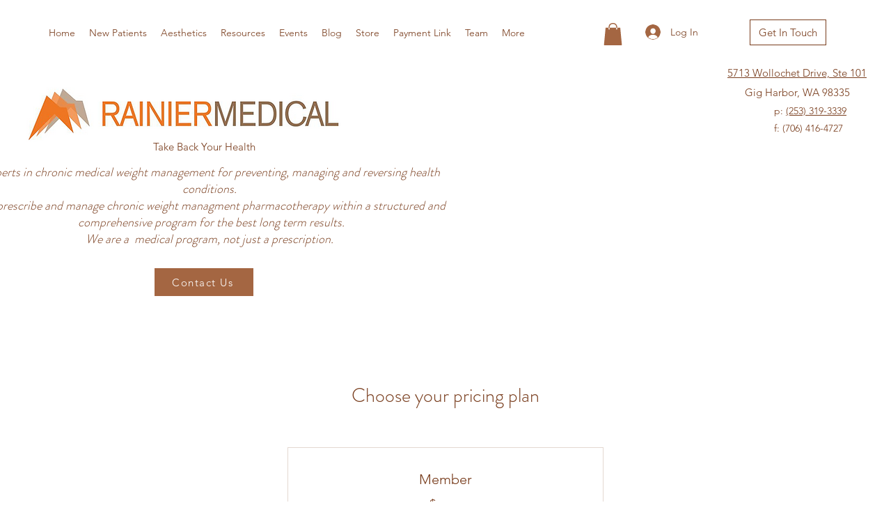

--- FILE ---
content_type: application/javascript
request_url: https://static.parastorage.com/services/pricing-plans-tpa/1.4846.0/client-viewer/6498.chunk.min.js
body_size: 4194
content:
"use strict";(("undefined"!=typeof self?self:this).webpackJsonp__wix_pricing_plans_tpa=("undefined"!=typeof self?self:this).webpackJsonp__wix_pricing_plans_tpa||[]).push([[6498],{16498:(e,t,n)=>{n.d(t,{v:()=>y});var o=n(61642);
/*!
* focus-trap 7.6.2
* @license MIT, https://github.com/focus-trap/focus-trap/blob/master/LICENSE
*/function r(e,t){(null==t||t>e.length)&&(t=e.length);for(var n=0,o=Array(t);n<t;n++)o[n]=e[n];return o}function a(e,t,n){return(t=function(e){var t=function(e,t){if("object"!=typeof e||!e)return e;var n=e[Symbol.toPrimitive];if(void 0!==n){var o=n.call(e,t||"default");if("object"!=typeof o)return o;throw new TypeError("@@toPrimitive must return a primitive value.")}return("string"===t?String:Number)(e)}(e,"string");return"symbol"==typeof t?t:t+""}(t))in e?Object.defineProperty(e,t,{value:n,enumerable:!0,configurable:!0,writable:!0}):e[t]=n,e}function i(e,t){var n=Object.keys(e);if(Object.getOwnPropertySymbols){var o=Object.getOwnPropertySymbols(e);t&&(o=o.filter(function(t){return Object.getOwnPropertyDescriptor(e,t).enumerable})),n.push.apply(n,o)}return n}function u(e){for(var t=1;t<arguments.length;t++){var n=null!=arguments[t]?arguments[t]:{};t%2?i(Object(n),!0).forEach(function(t){a(e,t,n[t])}):Object.getOwnPropertyDescriptors?Object.defineProperties(e,Object.getOwnPropertyDescriptors(n)):i(Object(n)).forEach(function(t){Object.defineProperty(e,t,Object.getOwnPropertyDescriptor(n,t))})}return e}function c(e){return function(e){if(Array.isArray(e))return r(e)}(e)||function(e){if("undefined"!=typeof Symbol&&null!=e[Symbol.iterator]||null!=e["@@iterator"])return Array.from(e)}(e)||function(e,t){if(e){if("string"==typeof e)return r(e,t);var n={}.toString.call(e).slice(8,-1);return"Object"===n&&e.constructor&&(n=e.constructor.name),"Map"===n||"Set"===n?Array.from(e):"Arguments"===n||/^(?:Ui|I)nt(?:8|16|32)(?:Clamped)?Array$/.test(n)?r(e,t):void 0}}(e)||function(){throw new TypeError("Invalid attempt to spread non-iterable instance.\nIn order to be iterable, non-array objects must have a [Symbol.iterator]() method.")}()}var l=function(e,t){if(e.length>0){var n=e[e.length-1];n!==t&&n.pause()}var o=e.indexOf(t);-1===o||e.splice(o,1),e.push(t)},s=function(e,t){var n=e.indexOf(t);-1!==n&&e.splice(n,1),e.length>0&&e[e.length-1].unpause()},d=function(e){return"Tab"===(null==e?void 0:e.key)||9===(null==e?void 0:e.keyCode)},f=function(e){return d(e)&&!e.shiftKey},v=function(e){return d(e)&&e.shiftKey},p=function(e){return setTimeout(e,0)},b=function(e){for(var t=arguments.length,n=new Array(t>1?t-1:0),o=1;o<t;o++)n[o-1]=arguments[o];return"function"==typeof e?e.apply(void 0,n):e},h=function(e){return e.target.shadowRoot&&"function"==typeof e.composedPath?e.composedPath()[0]:e.target},m=[],y=function(e,t){var n,r=(null==t?void 0:t.document)||document,a=(null==t?void 0:t.trapStack)||m,i=u({returnFocusOnDeactivate:!0,escapeDeactivates:!0,delayInitialFocus:!0,isKeyForward:f,isKeyBackward:v},t),y={containers:[],containerGroups:[],tabbableGroups:[],nodeFocusedBeforeActivation:null,mostRecentlyFocusedNode:null,active:!1,paused:!1,delayInitialFocusTimer:void 0,recentNavEvent:void 0},w=function(e,t,n){return e&&void 0!==e[t]?e[t]:i[n||t]},g=function(e,t){var n="function"==typeof(null==t?void 0:t.composedPath)?t.composedPath():void 0;return y.containerGroups.findIndex(function(t){var o=t.container,r=t.tabbableNodes;return o.contains(e)||(null==n?void 0:n.includes(o))||r.find(function(t){return t===e})})},N=function(e){var t=arguments.length>1&&void 0!==arguments[1]?arguments[1]:{},n=t.hasFallback,o=void 0!==n&&n,a=t.params,u=void 0===a?[]:a,l=i[e];if("function"==typeof l&&(l=l.apply(void 0,c(u))),!0===l&&(l=void 0),!l){if(void 0===l||!1===l)return l;throw new Error("`".concat(e,"` was specified but was not a node, or did not return a node"))}var s=l;if("string"==typeof l){try{s=r.querySelector(l)}catch(t){throw new Error("`".concat(e,'` appears to be an invalid selector; error="').concat(t.message,'"'))}if(!s&&!o)throw new Error("`".concat(e,"` as selector refers to no known node"))}return s},E=function(){var e=N("initialFocus",{hasFallback:!0});if(!1===e)return!1;if(void 0===e||e&&!(0,o.EB)(e,i.tabbableOptions))if(g(r.activeElement)>=0)e=r.activeElement;else{var t=y.tabbableGroups[0];e=t&&t.firstTabbableNode||N("fallbackFocus")}else null===e&&(e=N("fallbackFocus"));if(!e)throw new Error("Your focus-trap needs to have at least one focusable element");return e},S=function(){if(y.containerGroups=y.containers.map(function(e){var t=(0,o.ht)(e,i.tabbableOptions),n=(0,o.KW)(e,i.tabbableOptions),r=t.length>0?t[0]:void 0,a=t.length>0?t[t.length-1]:void 0,u=n.find(function(e){return(0,o.Wq)(e)}),c=n.slice().reverse().find(function(e){return(0,o.Wq)(e)}),l=!!t.find(function(e){return(0,o.pN)(e)>0});return{container:e,tabbableNodes:t,focusableNodes:n,posTabIndexesFound:l,firstTabbableNode:r,lastTabbableNode:a,firstDomTabbableNode:u,lastDomTabbableNode:c,nextTabbableNode:function(e){var r=!(arguments.length>1&&void 0!==arguments[1])||arguments[1],a=t.indexOf(e);return a<0?r?n.slice(n.indexOf(e)+1).find(function(e){return(0,o.Wq)(e)}):n.slice(0,n.indexOf(e)).reverse().find(function(e){return(0,o.Wq)(e)}):t[a+(r?1:-1)]}}}),y.tabbableGroups=y.containerGroups.filter(function(e){return e.tabbableNodes.length>0}),y.tabbableGroups.length<=0&&!N("fallbackFocus"))throw new Error("Your focus-trap must have at least one container with at least one tabbable node in it at all times");if(y.containerGroups.find(function(e){return e.posTabIndexesFound})&&y.containerGroups.length>1)throw new Error("At least one node with a positive tabindex was found in one of your focus-trap's multiple containers. Positive tabindexes are only supported in single-container focus-traps.")},O=function(e){var t=e.activeElement;if(t)return t.shadowRoot&&null!==t.shadowRoot.activeElement?O(t.shadowRoot):t},F=function(e){!1!==e&&e!==O(document)&&(e&&e.focus?(e.focus({preventScroll:!!i.preventScroll}),y.mostRecentlyFocusedNode=e,function(e){return e.tagName&&"input"===e.tagName.toLowerCase()&&"function"==typeof e.select}(e)&&e.select()):F(E()))},k=function(e){var t=N("setReturnFocus",{params:[e]});return t||!1!==t&&e},T=function(e){var t=e.target,n=e.event,r=e.isBackward,a=void 0!==r&&r;t=t||h(n),S();var u=null;if(y.tabbableGroups.length>0){var c=g(t,n),l=c>=0?y.containerGroups[c]:void 0;if(c<0)u=a?y.tabbableGroups[y.tabbableGroups.length-1].lastTabbableNode:y.tabbableGroups[0].firstTabbableNode;else if(a){var s=y.tabbableGroups.findIndex(function(e){var n=e.firstTabbableNode;return t===n});if(s<0&&(l.container===t||(0,o.EB)(t,i.tabbableOptions)&&!(0,o.Wq)(t,i.tabbableOptions)&&!l.nextTabbableNode(t,!1))&&(s=c),s>=0){var f=0===s?y.tabbableGroups.length-1:s-1,v=y.tabbableGroups[f];u=(0,o.pN)(t)>=0?v.lastTabbableNode:v.lastDomTabbableNode}else d(n)||(u=l.nextTabbableNode(t,!1))}else{var p=y.tabbableGroups.findIndex(function(e){var n=e.lastTabbableNode;return t===n});if(p<0&&(l.container===t||(0,o.EB)(t,i.tabbableOptions)&&!(0,o.Wq)(t,i.tabbableOptions)&&!l.nextTabbableNode(t))&&(p=c),p>=0){var b=p===y.tabbableGroups.length-1?0:p+1,m=y.tabbableGroups[b];u=(0,o.pN)(t)>=0?m.firstTabbableNode:m.firstDomTabbableNode}else d(n)||(u=l.nextTabbableNode(t))}}else u=N("fallbackFocus");return u},R=function(e){var t=h(e);g(t,e)>=0||(b(i.clickOutsideDeactivates,e)?n.deactivate({returnFocus:i.returnFocusOnDeactivate}):b(i.allowOutsideClick,e)||e.preventDefault())},D=function(e){var t=h(e),n=g(t,e)>=0;if(n||t instanceof Document)n&&(y.mostRecentlyFocusedNode=t);else{var r;e.stopImmediatePropagation();var a=!0;if(y.mostRecentlyFocusedNode)if((0,o.pN)(y.mostRecentlyFocusedNode)>0){var u=g(y.mostRecentlyFocusedNode),c=y.containerGroups[u].tabbableNodes;if(c.length>0){var l=c.findIndex(function(e){return e===y.mostRecentlyFocusedNode});l>=0&&(i.isKeyForward(y.recentNavEvent)?l+1<c.length&&(r=c[l+1],a=!1):l-1>=0&&(r=c[l-1],a=!1))}}else y.containerGroups.some(function(e){return e.tabbableNodes.some(function(e){return(0,o.pN)(e)>0})})||(a=!1);else a=!1;a&&(r=T({target:y.mostRecentlyFocusedNode,isBackward:i.isKeyBackward(y.recentNavEvent)})),F(r||(y.mostRecentlyFocusedNode||E()))}y.recentNavEvent=void 0},I=function(e){(i.isKeyForward(e)||i.isKeyBackward(e))&&function(e){var t=arguments.length>1&&void 0!==arguments[1]&&arguments[1];y.recentNavEvent=e;var n=T({event:e,isBackward:t});n&&(d(e)&&e.preventDefault(),F(n))}(e,i.isKeyBackward(e))},P=function(e){var t;"Escape"!==(null==(t=e)?void 0:t.key)&&"Esc"!==(null==t?void 0:t.key)&&27!==(null==t?void 0:t.keyCode)||!1===b(i.escapeDeactivates,e)||(e.preventDefault(),n.deactivate())},x=function(e){var t=h(e);g(t,e)>=0||b(i.clickOutsideDeactivates,e)||b(i.allowOutsideClick,e)||(e.preventDefault(),e.stopImmediatePropagation())},A=function(){if(y.active)return l(a,n),y.delayInitialFocusTimer=i.delayInitialFocus?p(function(){F(E())}):F(E()),r.addEventListener("focusin",D,!0),r.addEventListener("mousedown",R,{capture:!0,passive:!1}),r.addEventListener("touchstart",R,{capture:!0,passive:!1}),r.addEventListener("click",x,{capture:!0,passive:!1}),r.addEventListener("keydown",I,{capture:!0,passive:!1}),r.addEventListener("keydown",P),n},C=function(){if(y.active)return r.removeEventListener("focusin",D,!0),r.removeEventListener("mousedown",R,!0),r.removeEventListener("touchstart",R,!0),r.removeEventListener("click",x,!0),r.removeEventListener("keydown",I,!0),r.removeEventListener("keydown",P),n},G="undefined"!=typeof window&&"MutationObserver"in window?new MutationObserver(function(e){e.some(function(e){return Array.from(e.removedNodes).some(function(e){return e===y.mostRecentlyFocusedNode})})&&F(E())}):void 0,L=function(){G&&(G.disconnect(),y.active&&!y.paused&&y.containers.map(function(e){G.observe(e,{subtree:!0,childList:!0})}))};return(n={get active(){return y.active},get paused(){return y.paused},activate:function(e){if(y.active)return this;var t=w(e,"onActivate"),n=w(e,"onPostActivate"),o=w(e,"checkCanFocusTrap");o||S(),y.active=!0,y.paused=!1,y.nodeFocusedBeforeActivation=r.activeElement,null==t||t();var a=function(){o&&S(),A(),L(),null==n||n()};return o?(o(y.containers.concat()).then(a,a),this):(a(),this)},deactivate:function(e){if(!y.active)return this;var t=u({onDeactivate:i.onDeactivate,onPostDeactivate:i.onPostDeactivate,checkCanReturnFocus:i.checkCanReturnFocus},e);clearTimeout(y.delayInitialFocusTimer),y.delayInitialFocusTimer=void 0,C(),y.active=!1,y.paused=!1,L(),s(a,n);var o=w(t,"onDeactivate"),r=w(t,"onPostDeactivate"),c=w(t,"checkCanReturnFocus"),l=w(t,"returnFocus","returnFocusOnDeactivate");null==o||o();var d=function(){p(function(){l&&F(k(y.nodeFocusedBeforeActivation)),null==r||r()})};return l&&c?(c(k(y.nodeFocusedBeforeActivation)).then(d,d),this):(d(),this)},pause:function(e){if(y.paused||!y.active)return this;var t=w(e,"onPause"),n=w(e,"onPostPause");return y.paused=!0,null==t||t(),C(),L(),null==n||n(),this},unpause:function(e){if(!y.paused||!y.active)return this;var t=w(e,"onUnpause"),n=w(e,"onPostUnpause");return y.paused=!1,null==t||t(),S(),A(),L(),null==n||n(),this},updateContainerElements:function(e){var t=[].concat(e).filter(Boolean);return y.containers=t.map(function(e){return"string"==typeof e?r.querySelector(e):e}),y.active&&S(),L(),this}}).updateContainerElements(e),n}},61642:(e,t,n)=>{n.d(t,{EB:()=>k,KW:()=>S,Wq:()=>O,ht:()=>E,pN:()=>f});
/*!
* tabbable 6.2.0
* @license MIT, https://github.com/focus-trap/tabbable/blob/master/LICENSE
*/
var o=["input:not([inert])","select:not([inert])","textarea:not([inert])","a[href]:not([inert])","button:not([inert])","[tabindex]:not(slot):not([inert])","audio[controls]:not([inert])","video[controls]:not([inert])",'[contenteditable]:not([contenteditable="false"]):not([inert])',"details>summary:first-of-type:not([inert])","details:not([inert])"],r=o.join(","),a="undefined"==typeof Element,i=a?function(){}:Element.prototype.matches||Element.prototype.msMatchesSelector||Element.prototype.webkitMatchesSelector,u=!a&&Element.prototype.getRootNode?function(e){var t;return null==e||null===(t=e.getRootNode)||void 0===t?void 0:t.call(e)}:function(e){return null==e?void 0:e.ownerDocument},c=function e(t,n){var o;void 0===n&&(n=!0);var r=null==t||null===(o=t.getAttribute)||void 0===o?void 0:o.call(t,"inert");return""===r||"true"===r||n&&t&&e(t.parentNode)},l=function(e,t,n){if(c(e))return[];var o=Array.prototype.slice.apply(e.querySelectorAll(r));return t&&i.call(e,r)&&o.unshift(e),o=o.filter(n)},s=function e(t,n,o){for(var a=[],u=Array.from(t);u.length;){var l=u.shift();if(!c(l,!1))if("SLOT"===l.tagName){var s=l.assignedElements(),d=e(s.length?s:l.children,!0,o);o.flatten?a.push.apply(a,d):a.push({scopeParent:l,candidates:d})}else{i.call(l,r)&&o.filter(l)&&(n||!t.includes(l))&&a.push(l);var f=l.shadowRoot||"function"==typeof o.getShadowRoot&&o.getShadowRoot(l),v=!c(f,!1)&&(!o.shadowRootFilter||o.shadowRootFilter(l));if(f&&v){var p=e(!0===f?l.children:f.children,!0,o);o.flatten?a.push.apply(a,p):a.push({scopeParent:l,candidates:p})}else u.unshift.apply(u,l.children)}}return a},d=function(e){return!isNaN(parseInt(e.getAttribute("tabindex"),10))},f=function(e){if(!e)throw new Error("No node provided");return e.tabIndex<0&&(/^(AUDIO|VIDEO|DETAILS)$/.test(e.tagName)||function(e){var t,n=null==e||null===(t=e.getAttribute)||void 0===t?void 0:t.call(e,"contenteditable");return""===n||"true"===n}(e))&&!d(e)?0:e.tabIndex},v=function(e,t){return e.tabIndex===t.tabIndex?e.documentOrder-t.documentOrder:e.tabIndex-t.tabIndex},p=function(e){return"INPUT"===e.tagName},b=function(e){return function(e){return p(e)&&"radio"===e.type}(e)&&!function(e){if(!e.name)return!0;var t,n=e.form||u(e),o=function(e){return n.querySelectorAll('input[type="radio"][name="'+e+'"]')};if("undefined"!=typeof window&&void 0!==window.CSS&&"function"==typeof window.CSS.escape)t=o(window.CSS.escape(e.name));else try{t=o(e.name)}catch(e){return console.error("Looks like you have a radio button with a name attribute containing invalid CSS selector characters and need the CSS.escape polyfill: %s",e.message),!1}var r=function(e,t){for(var n=0;n<e.length;n++)if(e[n].checked&&e[n].form===t)return e[n]}(t,e.form);return!r||r===e}(e)},h=function(e){var t=e.getBoundingClientRect(),n=t.width,o=t.height;return 0===n&&0===o},m=function(e,t){var n=t.displayCheck,o=t.getShadowRoot;if("hidden"===getComputedStyle(e).visibility)return!0;var r=i.call(e,"details>summary:first-of-type")?e.parentElement:e;if(i.call(r,"details:not([open]) *"))return!0;if(n&&"full"!==n&&"legacy-full"!==n){if("non-zero-area"===n)return h(e)}else{if("function"==typeof o){for(var a=e;e;){var c=e.parentElement,l=u(e);if(c&&!c.shadowRoot&&!0===o(c))return h(e);e=e.assignedSlot?e.assignedSlot:c||l===e.ownerDocument?c:l.host}e=a}if(function(e){var t,n,o,r,a=e&&u(e),i=null===(t=a)||void 0===t?void 0:t.host,c=!1;if(a&&a!==e)for(c=!!(null!==(n=i)&&void 0!==n&&null!==(o=n.ownerDocument)&&void 0!==o&&o.contains(i)||null!=e&&null!==(r=e.ownerDocument)&&void 0!==r&&r.contains(e));!c&&i;){var l,s,d;c=!(null===(s=i=null===(l=a=u(i))||void 0===l?void 0:l.host)||void 0===s||null===(d=s.ownerDocument)||void 0===d||!d.contains(i))}return c}(e))return!e.getClientRects().length;if("legacy-full"!==n)return!0}return!1},y=function(e,t){return!(t.disabled||c(t)||function(e){return p(e)&&"hidden"===e.type}(t)||m(t,e)||function(e){return"DETAILS"===e.tagName&&Array.prototype.slice.apply(e.children).some(function(e){return"SUMMARY"===e.tagName})}(t)||function(e){if(/^(INPUT|BUTTON|SELECT|TEXTAREA)$/.test(e.tagName))for(var t=e.parentElement;t;){if("FIELDSET"===t.tagName&&t.disabled){for(var n=0;n<t.children.length;n++){var o=t.children.item(n);if("LEGEND"===o.tagName)return!!i.call(t,"fieldset[disabled] *")||!o.contains(e)}return!0}t=t.parentElement}return!1}(t))},w=function(e,t){return!(b(t)||f(t)<0||!y(e,t))},g=function(e){var t=parseInt(e.getAttribute("tabindex"),10);return!!(isNaN(t)||t>=0)},N=function e(t){var n=[],o=[];return t.forEach(function(t,r){var a=!!t.scopeParent,i=a?t.scopeParent:t,u=function(e,t){var n=f(e);return n<0&&t&&!d(e)?0:n}(i,a),c=a?e(t.candidates):i;0===u?a?n.push.apply(n,c):n.push(i):o.push({documentOrder:r,tabIndex:u,item:t,isScope:a,content:c})}),o.sort(v).reduce(function(e,t){return t.isScope?e.push.apply(e,t.content):e.push(t.content),e},[]).concat(n)},E=function(e,t){var n;return n=(t=t||{}).getShadowRoot?s([e],t.includeContainer,{filter:w.bind(null,t),flatten:!1,getShadowRoot:t.getShadowRoot,shadowRootFilter:g}):l(e,t.includeContainer,w.bind(null,t)),N(n)},S=function(e,t){return(t=t||{}).getShadowRoot?s([e],t.includeContainer,{filter:y.bind(null,t),flatten:!0,getShadowRoot:t.getShadowRoot}):l(e,t.includeContainer,y.bind(null,t))},O=function(e,t){if(t=t||{},!e)throw new Error("No node provided");return!1!==i.call(e,r)&&w(t,e)},F=o.concat("iframe").join(","),k=function(e,t){if(t=t||{},!e)throw new Error("No node provided");return!1!==i.call(e,F)&&y(t,e)}}}]);
//# sourceMappingURL=6498.chunk.min.js.map

--- FILE ---
content_type: application/javascript
request_url: https://static.parastorage.com/services/pricing-plans-tpa/1.4846.0/client-viewer/3560.chunk.min.js
body_size: 8261
content:
(("undefined"!=typeof self?self:this).webpackJsonp__wix_pricing_plans_tpa=("undefined"!=typeof self?self:this).webpackJsonp__wix_pricing_plans_tpa||[]).push([[3560],{45970:(e,t,o)=>{"use strict";o.r(t),o.d(t,{classes:()=>i,cssStates:()=>l,keyframes:()=>r,layers:()=>s,namespace:()=>n,st:()=>d,stVars:()=>a,style:()=>u,vars:()=>c});var n="oj722kJ",i={root:"sAZG2JM",hasIcon:"s__4a9K46",affixIcon:"sxjXxAq","prefix-icon":"scNruMS","suffix-icon":"sK91ucJ"},r={},s={},a={},c={"wix-color-38":"--wix-color-38","wix-color-41":"--wix-color-41","wix-color-44":"--wix-color-44","wix-color-39":"--wix-color-39","wix-color-42":"--wix-color-42","wix-color-45":"--wix-color-45","wix-color-40":"--wix-color-40","wix-color-43":"--wix-color-43","wix-color-46":"--wix-color-46","wix-color-47":"--wix-color-47","wix-color-50":"--wix-color-50","wix-color-53":"--wix-color-53","wix-color-48":"--wix-color-48","wix-color-51":"--wix-color-51","wix-color-54":"--wix-color-54","wix-color-49":"--wix-color-49","wix-color-52":"--wix-color-52","wix-color-55":"--wix-color-55","wix-color-5":"--wix-color-5","wix-color-1":"--wix-color-1","wix-color-29":"--wix-color-29","wix-ui-tpa-button-main-text-color":"--wix-ui-tpa-button-main-text-color","wix-ui-tpa-button-main-background-color":"--wix-ui-tpa-button-main-background-color","wix-ui-tpa-button-hover-background-color":"--wix-ui-tpa-button-hover-background-color","wix-ui-tpa-button-main-text-font":"--wix-ui-tpa-button-main-text-font","wix-ui-tpa-button-hover-text-font":"--wix-ui-tpa-button-hover-text-font","wix-ui-tpa-button-main-border-color":"--wix-ui-tpa-button-main-border-color","wix-ui-tpa-button-hover-border-color":"--wix-ui-tpa-button-hover-border-color","wix-ui-tpa-button-main-border-width":"--wix-ui-tpa-button-main-border-width","wix-ui-tpa-button-main-border-radius":"--wix-ui-tpa-button-main-border-radius","wix-ui-tpa-button-hover-text-color":"--wix-ui-tpa-button-hover-text-color","wix-ui-tpa-button-disabled-background-color":"--wix-ui-tpa-button-disabled-background-color","wix-ui-tpa-button-padding-inline-start":"--wix-ui-tpa-button-padding-inline-start","wix-ui-tpa-button-padding-inline-end":"--wix-ui-tpa-button-padding-inline-end","wix-ui-tpa-button-padding-block-start":"--wix-ui-tpa-button-padding-block-start","wix-ui-tpa-button-padding-block-end":"--wix-ui-tpa-button-padding-block-end","wix-ui-tpa-button-disabled-text-color":"--wix-ui-tpa-button-disabled-text-color","wix-ui-tpa-button-disabled-border-color":"--wix-ui-tpa-button-disabled-border-color","wix-ui-tpa-button-min-width":"--wix-ui-tpa-button-min-width","wix-ui-tpa-button-column-gap":"--wix-ui-tpa-button-column-gap","wix-ui-tpa-button-hover-text-font-text-decoration":"--wix-ui-tpa-button-hover-text-font-text-decoration","wix-ui-tpa-button-main-border-block-start-width":"--wix-ui-tpa-button-main-border-block-start-width","wix-ui-tpa-button-main-border-inline-end-width":"--wix-ui-tpa-button-main-border-inline-end-width","wix-ui-tpa-button-main-border-block-end-width":"--wix-ui-tpa-button-main-border-block-end-width","wix-ui-tpa-button-main-border-inline-start-width":"--wix-ui-tpa-button-main-border-inline-start-width"},l=o.stc.bind(null,n),u=o.sts.bind(null,n),d=u},25048:(e,t,o)=>{"use strict";o.r(t),o.d(t,{classes:()=>i,cssStates:()=>l,keyframes:()=>r,layers:()=>s,namespace:()=>n,st:()=>d,stVars:()=>a,style:()=>u,vars:()=>c});var n="oGQdxyH",i={root:"smQFeKr",focusRing:"s__7zsTwT",contentWrapper:"syXzQBi",closeButtonWrapper:"syA3PYi",dialogContent:"sfzblTG",outerContentWrapper:"saaDCT1","skin-fixed":"skCnDoR",closeIconButton:"s__1xJZK8","skin-wired":"s__88Poxa"},r={},s={},a={},c={"wix-color-1":"--wix-color-1","wix-color-5":"--wix-color-5","wix-ui-tpa-dialog-close-button-color":"--wix-ui-tpa-dialog-close-button-color","wix-ui-tpa-dialog-background-color":"--wix-ui-tpa-dialog-background-color",white:"--Dialog66241370-white",black:"--Dialog66241370-black"},l=o.stc.bind(null,n),u=o.sts.bind(null,n),d=u},41288:(e,t,o)=>{"use strict";o.r(t),o.d(t,{classes:()=>i,cssStates:()=>l,keyframes:()=>r,layers:()=>s,namespace:()=>n,st:()=>d,stVars:()=>a,style:()=>u,vars:()=>c});var n="oH1JhqF",i={root:"s_PLKDn",icon:"sIA8ZcJ","skin-line":"sfqQbte","skin-full":"susYVfg"},r={},s={},a={},c={"wix-color-1":"--wix-color-1","wix-color-5":"--wix-color-5","wix-color-29":"--wix-color-29","wst-paragraph-2-color-rgb":"--wst-paragraph-2-color-rgb","wst-primary-background-color-rgb":"--wst-primary-background-color-rgb","wst-system-disabled-color-rgb":"--wst-system-disabled-color-rgb","wix-ui-tpa-icon-button-icon-color":"--wix-ui-tpa-icon-button-icon-color","wix-ui-tpa-icon-button-background-color":"--wix-ui-tpa-icon-button-background-color"},l=o.stc.bind(null,n),u=o.sts.bind(null,n),d=u},57969:(e,t,o)=>{"use strict";o.r(t),o.d(t,{classes:()=>i,cssStates:()=>l,keyframes:()=>r,layers:()=>s,namespace:()=>n,st:()=>d,stVars:()=>a,style:()=>u,vars:()=>c});var n="ozF9QdW",i={root:"srzvsbE",circle:"sgNzX2Z"},r={rotate:"Spinner2198576504__rotate",dash:"Spinner2198576504__dash"},s={},a={},c={"wix-color-5":"--wix-color-5","wst-paragraph-2-color-rgb":"--wst-paragraph-2-color-rgb","wix-ui-tpa-spinner-path-color":"--wix-ui-tpa-spinner-path-color","wix-ui-tpa-spinner-diameter":"--wix-ui-tpa-spinner-diameter","wix-ui-tpa-spinner-stroke-width":"--wix-ui-tpa-spinner-stroke-width",diameter:"--Spinner2198576504-diameter"},l=o.stc.bind(null,n),u=o.sts.bind(null,n),d=u},4435:(e,t,o)=>{"use strict";o.r(t),o.d(t,{classes:()=>i,cssStates:()=>l,keyframes:()=>r,layers:()=>s,namespace:()=>n,st:()=>d,stVars:()=>a,style:()=>u,vars:()=>c});var n="oVfWAUN",i={root:"sW0vPAU",srOnly:"susj5ba","sr-only":"sPY3ENd"},r={},s={},a={},c={"wix-color-5":"--wix-color-5","wix-color-4":"--wix-color-4","wut-text-color":"--wut-text-color","wut-placeholder-color":"--wut-placeholder-color","wix-ui-tpa-text-main-text-color":"--wix-ui-tpa-text-main-text-color","wix-ui-tpa-text-main-text-font":"--wix-ui-tpa-text-main-text-font","primary-color":"--Text2878818862-primary-color","secondary-color":"--Text2878818862-secondary-color"},l=o.stc.bind(null,n),u=o.sts.bind(null,n),d=u},85947:(e,t,o)=>{"use strict";o.r(t),o.d(t,{classes:()=>i,cssStates:()=>l,keyframes:()=>r,layers:()=>s,namespace:()=>n,st:()=>d,stVars:()=>a,style:()=>u,vars:()=>c});var n="oSS2C5w",i={root:"sgg4o30","focus-box":"saDanI6","focus-box-error":"sXUOB3o"},r={},s={},a={},c={},l=o.stc.bind(null,n),u=o.sts.bind(null,n),d=u},69297:(e,t,o)=>{"use strict";o.r(t),o.d(t,{classes:()=>i,cssStates:()=>l,keyframes:()=>r,layers:()=>s,namespace:()=>n,st:()=>d,stVars:()=>a,style:()=>u,vars:()=>c});var n="oSbHo6n",i={root:"sVF_zAX",content:"sBP9jcD",prefix:"sTibazn",suffix:"sHVD0HE"},r={},s={},a={},c={},l=o.stc.bind(null,n),u=o.sts.bind(null,n),d=u},30293:(e,t,o)=>{"use strict";o.d(t,{r:()=>s});var n=o(27762),i=o.n(n),r=o(4438);function s(){return i().useContext(r.J)}},63567:(e,t,o)=>{"use strict";o.d(t,{Z:()=>r});var n=o(27762);const i=({size:e,...t})=>n.createElement("svg",{viewBox:"0 0 24 24",fill:"currentColor",width:e||"24",height:e||"24",...t},n.createElement("path",{fillRule:"evenodd",d:"M19.2928932,3.99989322 L20,4.707 L12.7068932,11.9998932 L20,19.2928932 L19.2928932,20 L11.9998932,12.7068932 L4.707,20 L3.99989322,19.2928932 L11.2928932,11.9998932 L3.99989322,4.707 L4.707,3.99989322 L11.9998932,11.2928932 L19.2928932,3.99989322 Z"}));i.displayName="Close";var r=i},89846:(e,t,o)=>{"use strict";o.d(t,{$:()=>r});var n=o(27762),i=o(31375),r=function(e){var t=(0,n.useContext)(i.z);if(!t)throw new Error("`useCurrencyFormatter` was called with illegal value provided to CurrencyFormatterProvider");return t(e)}},64533:(e,t,o)=>{"use strict";o.d(t,{O:()=>r});var n=o(27762),i=o(93936),r=function(){var e=(0,n.useContext)(i.vX);if(!e)throw new Error("`useEnvironment()` can't be used within a `Settings` component. Please use `useSettingsEnvironment()`");return e}},48715:e=>{e.exports={AED:"\u062f.\u0625",AFN:"\u060b",ALL:"L",AMD:"\u058f",ANG:"\u0192",AOA:"Kz",ARS:"$",AUD:"$",AWG:"\u0192",AZN:"\u20bc",BAM:"KM",BBD:"$",BDT:"\u09f3",BGN:"\u043b\u0432",BHD:".\u062f.\u0628",BIF:"FBu",BMD:"$",BND:"$",BOB:"$b",BOV:"BOV",BRL:"R$",BSD:"$",BTC:"\u20bf",BTN:"Nu.",BWP:"P",BYN:"Br",BYR:"Br",BZD:"BZ$",CAD:"$",CDF:"FC",CHE:"CHE",CHF:"CHF",CHW:"CHW",CLF:"CLF",CLP:"$",CNH:"\xa5",CNY:"\xa5",COP:"$",COU:"COU",CRC:"\u20a1",CUC:"$",CUP:"\u20b1",CVE:"$",CZK:"K\u010d",DJF:"Fdj",DKK:"kr",DOP:"RD$",DZD:"\u062f\u062c",EEK:"kr",EGP:"\xa3",ERN:"Nfk",ETB:"Br",ETH:"\u039e",EUR:"\u20ac",FJD:"$",FKP:"\xa3",GBP:"\xa3",GEL:"\u20be",GGP:"\xa3",GHC:"\u20b5",GHS:"GH\u20b5",GIP:"\xa3",GMD:"D",GNF:"FG",GTQ:"Q",GYD:"$",HKD:"$",HNL:"L",HRK:"kn",HTG:"G",HUF:"Ft",IDR:"Rp",ILS:"\u20aa",IMP:"\xa3",INR:"\u20b9",IQD:"\u0639.\u062f",IRR:"\ufdfc",ISK:"kr",JEP:"\xa3",JMD:"J$",JOD:"JD",JPY:"\xa5",KES:"KSh",KGS:"\u043b\u0432",KHR:"\u17db",KMF:"CF",KPW:"\u20a9",KRW:"\u20a9",KWD:"KD",KYD:"$",KZT:"\u20b8",LAK:"\u20ad",LBP:"\xa3",LKR:"\u20a8",LRD:"$",LSL:"M",LTC:"\u0141",LTL:"Lt",LVL:"Ls",LYD:"LD",MAD:"MAD",MDL:"lei",MGA:"Ar",MKD:"\u0434\u0435\u043d",MMK:"K",MNT:"\u20ae",MOP:"MOP$",MRO:"UM",MRU:"UM",MUR:"\u20a8",MVR:"Rf",MWK:"MK",MXN:"$",MXV:"MXV",MYR:"RM",MZN:"MT",NAD:"$",NGN:"\u20a6",NIO:"C$",NOK:"kr",NPR:"\u20a8",NZD:"$",OMR:"\ufdfc",PAB:"B/.",PEN:"S/.",PGK:"K",PHP:"\u20b1",PKR:"\u20a8",PLN:"z\u0142",PYG:"Gs",QAR:"\ufdfc",RMB:"\uffe5",RON:"lei",RSD:"\u0414\u0438\u043d.",RUB:"\u20bd",RWF:"R\u20a3",SAR:"\ufdfc",SBD:"$",SCR:"\u20a8",SDG:"\u062c.\u0633.",SEK:"kr",SGD:"S$",SHP:"\xa3",SLL:"Le",SOS:"S",SRD:"$",SSP:"\xa3",STD:"Db",STN:"Db",SVC:"$",SYP:"\xa3",SZL:"E",THB:"\u0e3f",TJS:"SM",TMT:"T",TND:"\u062f.\u062a",TOP:"T$",TRL:"\u20a4",TRY:"\u20ba",TTD:"TT$",TVD:"$",TWD:"NT$",TZS:"TSh",UAH:"\u20b4",UGX:"USh",USD:"$",UYI:"UYI",UYU:"$U",UYW:"UYW",UZS:"\u043b\u0432",VEF:"Bs",VES:"Bs.S",VND:"\u20ab",VUV:"VT",WST:"WS$",XAF:"FCFA",XBT:"\u0243",XCD:"$",XOF:"CFA",XPF:"\u20a3",XSU:"Sucre",XUA:"XUA",YER:"\ufdfc",ZAR:"R",ZMW:"ZK",ZWD:"Z$",ZWL:"$"}},35327:(e,t)=>{"use strict";t.Z=function(e,t,s){var a=e.displayName||e.name||"Wrapper",c=t.displayName||t.name||"WrappedComponent",l=s&&void 0!==s.hoistStatics?s.hoistStatics:r.hoistStatics,u=s&&void 0!==s.delegateTo?s.delegateTo:r.delegateTo;"function"==typeof s&&(u=s);if(l){Object.getOwnPropertyNames(t).filter(function(e){return!n[e]&&!i[e]}).forEach(function(o){e[o]&&console.warn("Static method "+o+" already exists in wrapper component "+a+", and won't be hoisted. Consider changing the name on "+c+"."),e[o]=t[o]})}return Object.getOwnPropertyNames(t.prototype).filter(function(e){return!o[e]}).forEach(function(o){e.prototype[o]?console.warn("Method "+o+" already exists in wrapper component "+a+", and won't be hoisted. Consider changing the name on "+c+"."):e.prototype[o]=function(){for(var e,n=arguments.length,i=Array(n),r=0;r<n;r++)i[r]=arguments[r];return(e=t.prototype[o]).call.apply(e,[u.call(this,this)].concat(i))}}),e};var o={autobind:!0,childContextTypes:!0,componentDidMount:!0,componentDidUpdate:!0,componentWillMount:!0,componentWillReceiveProps:!0,componentWillUnmount:!0,componentWillUpdate:!0,contextTypes:!0,displayName:!0,forceUpdate:!0,getChildContext:!0,getDefaultProps:!0,getDOMNode:!0,getInitialState:!0,isMounted:!0,mixins:!0,propTypes:!0,render:!0,replaceProps:!0,replaceState:!0,setProps:!0,setState:!0,shouldComponentUpdate:!0,statics:!0,updateComponent:!0},n={childContextTypes:!0,contextTypes:!0,defaultProps:!0,displayName:!0,getDefaultProps:!0,mixins:!0,propTypes:!0,type:!0},i={name:!0,length:!0,prototype:!0,caller:!0,arguments:!0,arity:!0},r={delegateTo:function(e){return e.refs.child},hoistStatics:!0}},83859:(e,t,o)=>{"use strict";o.d(t,{$:()=>d});var n=o(58471),i=o(47169),r=o(27762),s=o(77811),a=o(16715);function c(e,t){var o=Object.keys(e);if(Object.getOwnPropertySymbols){var n=Object.getOwnPropertySymbols(e);t&&(n=n.filter(function(t){return Object.getOwnPropertyDescriptor(e,t).enumerable})),o.push.apply(o,n)}return o}function l(e){for(var t=1;t<arguments.length;t++){var o=null!=arguments[t]?arguments[t]:{};t%2?c(Object(o),!0).forEach(function(t){(0,i.Z)(e,t,o[t])}):Object.getOwnPropertyDescriptors?Object.defineProperties(e,Object.getOwnPropertyDescriptors(o)):c(Object(o)).forEach(function(t){Object.defineProperty(e,t,Object.getOwnPropertyDescriptor(o,t))})}return e}var u=function(e,t){var o=(0,r.useRef)();return(0,r.useEffect)(function(){o.current=t?o.current:e},[e,t]),o.current};function d(e){var t=arguments.length>1&&void 0!==arguments[1]?arguments[1]:{},o=t.i18n,i=(0,r.useContext)(s.OO)||{},c=i.i18n,d=i.defaultNS,p=o||c||(0,s.nI)();if(p&&!p.reportNamespaces&&(p.reportNamespaces=new s.zv),!p){(0,a.O4)("You will need to pass in an i18next instance by using initReactI18next");var f=function(e){return Array.isArray(e)?e[e.length-1]:e},m=[f,{},!1];return m.t=f,m.i18n={},m.ready=!1,m}p.options.react&&void 0!==p.options.react.wait&&(0,a.O4)("It seems you are still using the old wait option, you may migrate to the new useSuspense behaviour.");var b=l(l(l({},(0,s.JP)()),p.options.react),t),h=b.useSuspense,x=b.keyPrefix,w=e||d||p.options&&p.options.defaultNS;w="string"==typeof w?[w]:w||["translation"],p.reportNamespaces.addUsedNamespaces&&p.reportNamespaces.addUsedNamespaces(w);var g=(p.isInitialized||p.initializedStoreOnce)&&w.every(function(e){return(0,a.F0)(e,p,b)});function y(){return p.getFixedT(null,"fallback"===b.nsMode?w:w[0],x)}var v=(0,r.useState)(y),k=(0,n.Z)(v,2),C=k[0],E=k[1],N=w.join(),S=u(N),T=(0,r.useRef)(!0);(0,r.useEffect)(function(){var e=b.bindI18n,t=b.bindI18nStore;function o(){T.current&&E(y)}return T.current=!0,g||h||(0,a.DC)(p,w,function(){T.current&&E(y)}),g&&S&&S!==N&&T.current&&E(y),e&&p&&p.on(e,o),t&&p&&p.store.on(t,o),function(){T.current=!1,e&&p&&e.split(" ").forEach(function(e){return p.off(e,o)}),t&&p&&t.split(" ").forEach(function(e){return p.store.off(e,o)})}},[p,N]);var D=(0,r.useRef)(!0);(0,r.useEffect)(function(){T.current&&!D.current&&E(y),D.current=!1},[p,x]);var A=[C,p,g];if(A.t=C,A.i18n=p,A.ready=g,g)return A;if(!g&&!h)return A;throw new Promise(function(e){(0,a.DC)(p,w,function(){e()})})}},16715:(e,t,o)=>{"use strict";function n(){if(console&&console.warn){for(var e,t=arguments.length,o=new Array(t),n=0;n<t;n++)o[n]=arguments[n];"string"==typeof o[0]&&(o[0]="react-i18next:: ".concat(o[0])),(e=console).warn.apply(e,o)}}o.d(t,{DC:()=>s,F0:()=>a,O4:()=>r,ZK:()=>n});var i={};function r(){for(var e=arguments.length,t=new Array(e),o=0;o<e;o++)t[o]=arguments[o];"string"==typeof t[0]&&i[t[0]]||("string"==typeof t[0]&&(i[t[0]]=new Date),n.apply(void 0,t))}function s(e,t,o){e.loadNamespaces(t,function(){if(e.isInitialized)o();else{e.on("initialized",function t(){setTimeout(function(){e.off("initialized",t)},0),o()})}})}function a(e,t){var o=arguments.length>2&&void 0!==arguments[2]?arguments[2]:{};return t.languages&&t.languages.length?void 0!==t.options.ignoreJSONStructure?t.hasLoadedNamespace(e,{precheck:function(t,n){if(o.bindI18n&&o.bindI18n.indexOf("languageChanging")>-1&&t.services.backendConnector.backend&&t.isLanguageChangingTo&&!n(t.isLanguageChangingTo,e))return!1}}):function(e,t){var o=arguments.length>2&&void 0!==arguments[2]?arguments[2]:{},n=t.languages[0],i=!!t.options&&t.options.fallbackLng,r=t.languages[t.languages.length-1];if("cimode"===n.toLowerCase())return!0;var s=function(e,o){var n=t.services.backendConnector.state["".concat(e,"|").concat(o)];return-1===n||2===n};return!(o.bindI18n&&o.bindI18n.indexOf("languageChanging")>-1&&t.services.backendConnector.backend&&t.isLanguageChangingTo&&!s(t.isLanguageChangingTo,e)||!t.hasResourceBundle(n,e)&&t.services.backendConnector.backend&&(!t.options.resources||t.options.partialBundledLanguages)&&(!s(n,e)||i&&!s(r,e)))}(e,t,o):(r("i18n.languages were undefined or empty",t.languages),!0)}},92668:(e,t,o)=>{"use strict";o.d(t,{M$:()=>l,Wg:()=>c,re:()=>a});const n=!1,i={},r={},s=e=>{i[e]=!0},a=e=>{const t=r[e];r[e]=r[e]?t+1:1},c=e=>{r[e]&&r[e]--};function l(e,...t){!n||i[e]||r[e]||(console.warn("wix-ui-tpa: [WARNING]",...t),s(e))}},77757:(e,t,o)=>{"use strict";var n,i;o.d(t,{me:()=>r,tW:()=>i}),function(e){e[e.Enter=13]="Enter",e[e.Spacebar=32]="Spacebar",e[e.ArrowUp=38]="ArrowUp",e[e.ArrowDown=40]="ArrowDown",e[e.ArrowRight=39]="ArrowRight",e[e.ArrowLeft=37]="ArrowLeft",e[e.Esc=27]="Esc"}(n||(n={})),function(e){e.Enter="Enter",e.Spacebar=" ",e.ArrowUp="ArrowUp",e.ArrowUpIE="Up",e.ArrowDown="ArrowDown",e.ArrowDownIE="Down",e.ArrowRight="ArrowRight",e.ArrowRightIE="Right",e.ArrowLeft="ArrowLeft",e.ArrowLeftIE="Left",e.Tab="Tab",e.Home="Home",e.End="End",e.Escape="Escape",e.PageUp="PageUp",e.PageDown="PageDown"}(i||(i={}));const r=e=>1===e.length},11533:(e,t,o)=>{"use strict";o.d(t,{y:()=>n});const n={hasCustomFocus:"has-custom-focus",ignoreFocus:"ignore-focus"}},17760:(e,t,o)=>{"use strict";o.d(t,{z:()=>m});var n=o(27762),i=o(95685),r=o.n(i),s=o(45970),a=o(86519),c=o(9907),l=o(92668),u=o(96933),d=o(76929);const p=(e,t)=>n.createElement("span",{className:r()(s.classes[`${t}-icon`],s.classes.affixIcon)},e),f=({priority:e,size:t,fullWidth:o=!1,innerRef:i,upgrade:f=!1,wrapContent:m=!1,paddingMode:b=(f?u.I7.dynamicPaddings:u.I7.legacy),children:h,className:x,prefixIcon:w,suffixIcon:g,"data-hook":y,hoverStyle:v=u.G9.underline,style:k,...C})=>{const{mobile:E}=(0,c.Ac)(),N=w||g?{prefixIcon:w?p(w,u.AD.prefix):void 0,suffixIcon:g?p(g,u.AD.suffix):void 0}:null;n.useEffect(()=>{f||(0,l.M$)("Button","The current `Button` component API will be deprecated in a future version. Please use the `upgrade` prop in order to use the new API.")},[]);const S=((e=u.qE.medium,t,o)=>{const n=o?"mobile":"desktop";return d.O[t][e][n]})(t,b,E),T={"--wix-ui-tpa-button-font-size-default":S.size,"--wix-ui-tpa-button-line-height-default":S.lineHeight,...k};return n.createElement(a.U,{"data-fullwidth":o,"data-mobile":E,ref:i,children:h,"data-hook":y,style:T,className:(0,s.st)(s.classes.root,{priority:e,size:t,fullWidth:o,mobile:E,paddingMode:b,wrapContent:m,hoverStyle:v},r()(x,{[s.classes.hasIcon]:!!N})),...C,...N})},m=n.forwardRef((e,t)=>n.createElement(f,{...e,innerRef:t}))},76929:(e,t,o)=>{"use strict";o.d(t,{O:()=>i});var n=o(96933);const i={[n.I7.legacy]:{[n.qE.tiny]:{mobile:{size:"14px",lineHeight:"1.44em"},desktop:{size:"14px",lineHeight:"1.43em"}},[n.qE.small]:{mobile:{size:"14px",lineHeight:"1.44em"},desktop:{size:"16px",lineHeight:"1.5em"}},[n.qE.medium]:{mobile:{size:"14px",lineHeight:"1.44em"},desktop:{size:"16px",lineHeight:"1.5em"}},[n.qE.large]:{mobile:{size:"20px",lineHeight:"1.5em"},desktop:{size:"20px",lineHeight:"1.5em"}}},[n.I7.dynamicPaddings]:{[n.qE.tiny]:{mobile:{size:"14px",lineHeight:"1"},desktop:{size:"14px",lineHeight:"1"}},[n.qE.small]:{mobile:{size:"14px",lineHeight:"1"},desktop:{size:"16px",lineHeight:"1"}},[n.qE.medium]:{mobile:{size:"14px",lineHeight:"1"},desktop:{size:"16px",lineHeight:"1"}},[n.qE.large]:{mobile:{size:"14px",lineHeight:"1"},desktop:{size:"16px",lineHeight:"1"}}},[n.I7.explicitPaddings]:{[n.qE.tiny]:{mobile:{size:"14px",lineHeight:"1.4288em"},desktop:{size:"14px",lineHeight:"1.4288em"}},[n.qE.small]:{mobile:{size:"16px",lineHeight:"1.5em"},desktop:{size:"16px",lineHeight:"1.5em"}},[n.qE.medium]:{mobile:{size:"16px",lineHeight:"1.5em"},desktop:{size:"16px",lineHeight:"1.5em"}},[n.qE.large]:{mobile:{size:"16px",lineHeight:"1.5em"},desktop:{size:"16px",lineHeight:"1.5em"}}}}},96933:(e,t,o)=>{"use strict";var n,i,r,s,a;o.d(t,{AD:()=>r,G9:()=>a,I7:()=>s,Ji:()=>n,qE:()=>i}),function(e){e.basic="basic",e.primary="primary",e.secondary="secondary",e.basicSecondary="basicSecondary"}(n||(n={})),function(e){e.tiny="tiny",e.small="small",e.medium="medium",e.large="large"}(i||(i={})),function(e){e.prefix="prefix",e.suffix="suffix"}(r||(r={})),function(e){e.legacy="legacy",e.dynamicPaddings="dynamicPaddings",e.explicitPaddings="explicitPaddings"}(s||(s={})),function(e){e.colorChange="colorChange",e.underline="underline"}(a||(a={}))},23065:(e,t,o)=>{"use strict";o.d(t,{V:()=>u});var n=o(27762);const i="close-btn";var r=o(9907),s=o(37192),a=o(71836),c=o(63567),l=o(25048);class u extends n.Component{render(){const{className:e,isOpen:t,manualFocus:o,closeButtonRef:u,onClose:d,children:p,contentClassName:f,childrenWrapperClassName:m,"aria-label":b,"aria-labelledby":h,"aria-describedby":x,closeButtonAriaLabel:w,closeButtonAriaLabelledby:g,wiredToSiteColors:y,notFullscreenOnMobile:v,appendToBody:k,forceBWTheme:C}=this.props;return n.createElement(r.ko,null,({mobile:r,rtl:E})=>{const N=(0,l.st)(l.classes.root,{mobile:r,rtl:E,wired:y,notFullscreenMobile:r&&v},l.classes["skin-"+(y?"wired":"fixed")],e);return n.createElement("div",{className:k?void 0:N,"data-hook":this.props["data-hook"],"data-mobile":r},n.createElement(s.u,{isOpen:t,focusTrap:!o,onRequestClose:d,forceBWTheme:C&&!y,appendToBody:k,className:k?N:void 0},n.createElement("div",{className:(0,l.st)(l.classes.outerContentWrapper,{appendToBody:k})},n.createElement("div",{className:`${l.classes.contentWrapper} ${f||""}`,role:"dialog","aria-modal":"true","aria-label":b,"aria-labelledby":h,"aria-describedby":x},n.createElement("div",{className:l.classes.closeButtonWrapper},n.createElement(a.h,{className:l.classes.closeIconButton,"data-hook":i,"aria-label":w,"aria-labelledby":g,innerRef:u,onClick:d,icon:n.createElement(c.Z,null)})),n.createElement("div",{className:`${l.classes.dialogContent} ${m||""}`},p)))))})}}u.displayName="Dialog",u.defaultProps={isOpen:!1,manualFocus:!1,notFullscreenOnMobile:!1}},71836:(e,t,o)=>{"use strict";o.d(t,{h:()=>c});var n=o(27762),i=o(41288),r=o(86519),s=o(92668),a=o(86735);class c extends n.Component{componentDidMount(){this.props.skin&&(0,s.M$)("IconButton",'The prop "skin" is deprecated and will be removed in a future version, please use Toggle icons instead.')}render(){const{icon:e,disabled:t,skin:o=a.t.Line,className:s,innerRef:c,theme:l,...u}=this.props;return n.createElement(r.U,{className:(0,i.st)(i.classes.root,{disabled:t,skin:o,theme:l},i.classes[`skin-${o}`],s),...u,disabled:t,ref:c},n.createElement("span",{className:i.classes.icon},e))}}c.displayName="IconButton",c.defaultProps={theme:a.p.None}},86735:(e,t,o)=>{"use strict";var n,i;o.d(t,{p:()=>i,t:()=>n}),function(e){e.Line="line",e.Full="full"}(n||(n={})),function(e){e.None="none",e.Box="box"}(i||(i={}))},64733:(e,t,o)=>{"use strict";o.d(t,{$:()=>s});var n=o(27762),i=o(2637),r=o(57969);class s extends n.Component{render(){const{className:e,type:t,diameter:o,isCentered:s,isStatic:a,"aria-label":c}=this.props;return n.createElement("svg",{viewBox:"0 0 50 50","aria-label":c,className:(0,r.st)(r.classes.root,{centered:!!s,static:!!a,slim:t!==i.R.regular},e),style:o?{width:`${o}px`,height:`${o}px`,top:s?`calc(50% - ${o/2}px)`:"auto",left:s?`calc(50% - ${o/2}px)`:"auto"}:{},"data-hook":this.props["data-hook"]},n.createElement("circle",{cx:"25",cy:"25",r:"20",fill:"none",strokeWidth:t===i.R.regular?4:1,className:r.classes.circle}))}}s.displayName="Spinner",s.defaultProps={type:i.R.regular,isCentered:!1,isStatic:!1}},2637:(e,t,o)=>{"use strict";var n;o.d(t,{R:()=>n}),function(e){e.regular="regular",e.slim="slim"}(n||(n={}))},79630:(e,t,o)=>{"use strict";o.d(t,{x:()=>a});var n=o(27762),i=o(4435),r=o(9907),s=o(35100);const a=e=>{const{typography:t=s.M.runningText,priority:o=s.z.primary,tagName:a,children:c,className:l,role:u,id:d,"aria-label":p,"aria-hidden":f,...m}=e,b=!!f&&"false"!==f;return n.createElement(r.ko,null,({mobile:r})=>n.createElement(n.Fragment,null,n.createElement(a||"span",{className:(0,i.st)(i.classes.root,{typography:t,priority:o,mobile:r},l),"aria-hidden":b||!!p,"aria-label":p,"data-hook":e["data-hook"],"data-mobile":r||null,role:u,id:d,...m},c),!b&&p?n.createElement("span",{className:i.classes["sr-only"],"data-sr-only":"true","data-hook":`${e["data-hook"]||"wut-text"}-aria-label`},p):null))};a.displayName="Text"},35100:(e,t,o)=>{"use strict";var n,i;o.d(t,{M:()=>n,z:()=>i}),function(e){e.largeTitle="largeTitle",e.smallTitle="smallTitle",e.listText="listText",e.runningText="runningText"}(n||(n={})),function(e){e.primary="primary",e.secondary="secondary"}(i||(i={}))},37192:(e,t,o)=>{"use strict";o.d(t,{u:()=>m});var n,i=o(27762),r="oqNX5ri",s="s__5Ge9u5",a="sEbycBK",c="s__5veC",l=o.sts.bind(null,r);(function(e){e.CONTENT="tpa-modal-content",e.OVERLAY="tpa-modal-overlay"})(n||(n={}));var u=o(77757),d=o(88677),p=o(9907),f=o(16498);const m=({className:e,shouldCloseOnClickOutside:t=!0,shouldCloseOnEsc:o=!0,focusTrap:r=!0,isOpen:m=!1,forceBWTheme:b=!1,appendToBody:h=!1,onRequestClose:x,children:w,"data-hook":g})=>{const y=i.useRef(null),v=()=>x?.(),k=e=>{e.key===u.tW.Escape&&v()};i.useEffect(()=>{if(m&&o)return document.addEventListener("keyup",k),()=>document.removeEventListener("keyup",k)},[m,o]),i.useEffect(()=>{if(m&&r&&y.current){const e=f.v(y.current,{escapeDeactivates:!1,clickOutsideDeactivates:t,returnFocusOnDeactivate:!0});try{e.activate()}catch(e){}return()=>e.deactivate()}},[m,r]);const C=i.createElement(p.ko,null,()=>i.createElement("div",{"data-hook":g,className:l(s,{isOpen:m,forceBWTheme:b},e)},m?i.createElement(i.Fragment,null,i.createElement("div",{className:c,"data-hook":n.OVERLAY,onClick:t?v:void 0}),i.createElement("section",{className:a,"data-hook":n.CONTENT,tabIndex:-1,ref:y},w)):null));return h&&"undefined"!=typeof document?(0,d.createPortal)(C,document.body):C};m.displayName="Modal"},36904:(e,t,o)=>{"use strict";o.d(t,{A:()=>f});var n=o(27762),i=o(35327),r=o(89570),s=o(85947),a=o(97709),c=o(11533),l=o(25077),u=o(95685),d=o.n(u);const p=(e,t)=>{e.propTypes=t};function f(e,t={hasCustomFocus:!1}){class o extends n.Component{constructor(){super(...arguments),this.wrappedComponentRef=null,this.state={focus:!1,focusVisible:!1},this.focus=()=>{this.wrappedComponentRef?.focus&&this.wrappedComponentRef.focus()},this.markAsFocused=()=>{this.setState({focus:!0,focusVisible:t.isFocusWithMouse||l.y.isKeyboard()}),l.y.subscribe(this,()=>{(t.isFocusWithMouse||l.y.isKeyboard())&&this.setState({focusVisible:!0})})},this.markAsBlurred=()=>{l.y.unsubscribe(this),this.setState({focus:!1,focusVisible:!1})},this.onFocus=e=>{const{onFocus:t}=this.props;t?t(e,this.getTriggers()):this.markAsFocused()},this.onBlur=e=>{const{onBlur:t}=this.props;t?t(e,this.getTriggers()):this.markAsBlurred()}}componentWillUnmount(){l.y.unsubscribe(this)}componentDidUpdate(e){const t=this.state.focus||this.state.focusVisible,o=!e.disabled&&this.props.disabled;t&&o&&this.onBlur({})}getTriggers(){return{blur:this.markAsBlurred,focus:this.markAsFocused}}render(){const o=(0,a.T)(e)?void 0:e=>{this.wrappedComponentRef=e},{className:i,onBlur:r,onFocus:l,...u}=this.props;return n.createElement(e,{...u,ref:o,className:(0,s.st)(s.classes.root,{focus:this.state.focus,"focus-visible":this.state.focusVisible},i,d()({[c.y.hasCustomFocus]:t.hasCustomFocus,[c.y.ignoreFocus]:t.ignoreFocus})),onBlur:this.onBlur,onFocus:this.onFocus,"data-focusable-focus":this.state.focus,"data-focusable-focus-visible":this.state.focusVisible})}}return o.displayName=(0,r.G)(e),o.defaultProps=e.defaultProps,p(o,e.propTypes),(0,a.T)(e)?o:(0,i.Z)(o,e,{delegateTo:e=>e.wrappedComponentRef,hoistStatics:!0})}},89570:(e,t,o)=>{"use strict";o.d(t,{G:()=>n});const n=e=>"string"==typeof e?e:e?e.displayName||e.name||"Component":void 0},25077:(e,t,o)=>{"use strict";o.d(t,{y:()=>n});const n=new class{constructor(){this.method="keyboard",this.subscribers=new Map,this.subscribe=(e,t)=>this.subscribers.set(e,t),this.unsubscribe=e=>this.subscribers.delete(e),this.isKeyboard=()=>"keyboard"===this.method,"undefined"!=typeof window&&(window.addEventListener("mousedown",()=>this.setMethod("mouse")),window.addEventListener("keydown",()=>this.setMethod("keyboard")),window.addEventListener("keyup",()=>this.setMethod("keyboard")))}setMethod(e){e!==this.method&&(this.method=e,this.subscribers.forEach(e=>e()))}}},97709:(e,t,o)=>{"use strict";o.d(t,{T:()=>n});const n=e=>!(e.prototype&&e.prototype.render)},66456:(e,t,o)=>{"use strict";o.d(t,{U:()=>p});var n=o(27762),i=o(95685),r=o.n(i),s=o(69297),a=o(23002),c=o(97709),l=o(29046);const u=(e,t,o)=>e&&n.cloneElement(e,{className:r()(s.classes[t],e.props.className),"data-hook":e.props["data-hook"]||e.props.dataHook||o});class d extends n.Component{componentDidMount(){const{type:e,as:t}=this.props;e&&t&&(0,l.M)(t,e)}componentDidUpdate(e){const{type:t,as:o}=this.props;t&&o&&(e.type!==t||e.as!==o)&&(0,l.M)(o,t)}focus(){this.innerComponentRef&&this.innerComponentRef.focus&&this.innerComponentRef.focus()}render(){const{as:e,suffixIcon:t,prefixIcon:o,children:i,disabled:r,href:l,contentClassName:d,contentRef:p,...f}=this.props,m=r?-1:f.tabIndex||0,b=r?void 0:l,h=(0,c.T)(e)&&"string"!=typeof e?void 0:e=>this.innerComponentRef=e;return n.createElement(e,{...f,disabled:l?void 0:r,href:b,ref:h,tabIndex:m,"aria-disabled":r,className:(0,s.st)(s.classes.root,{disabled:r},this.props.className)},u(o,"prefix",a.O.prefixIcon),n.createElement("span",{className:(0,s.st)(s.classes.content,d),ref:p},i),u(t,"suffix",a.O.suffixIcon))}}d.defaultProps={as:"button",type:"button"},d.displayName="ButtonNext";const p=d},23002:(e,t,o)=>{"use strict";var n;o.d(t,{O:()=>n}),function(e){e.prefixIcon="prefix-icon",e.suffixIcon="suffix-icon"}(n||(n={}))},29046:(e,t,o)=>{"use strict";o.d(t,{M:()=>r});var n=o(92668);const i=["submit","reset","button"],r=(e,t)=>{"a"===e&&(e=>i.findIndex(t=>t===e)>=0)(t)&&(0,n.M$)("Button","Anchor element must not have 'submit', 'reset' or 'button' type")}},86519:(e,t,o)=>{"use strict";o.d(t,{U:()=>r});var n=o(36904),i=o(66456);const r=(0,n.A)(i.U)},95685:(e,t)=>{var o;
/*!
	Copyright (c) 2018 Jed Watson.
	Licensed under the MIT License (MIT), see
	http://jedwatson.github.io/classnames
*/!function(){"use strict";var n={}.hasOwnProperty;function i(){for(var e="",t=0;t<arguments.length;t++){var o=arguments[t];o&&(e=s(e,r(o)))}return e}function r(e){if("string"==typeof e||"number"==typeof e)return e;if("object"!=typeof e)return"";if(Array.isArray(e))return i.apply(null,e);if(e.toString!==Object.prototype.toString&&!e.toString.toString().includes("[native code]"))return e.toString();var t="";for(var o in e)n.call(e,o)&&e[o]&&(t=s(t,o));return t}function s(e,t){return t?e?e+" "+t:e+t:e}e.exports?(i.default=i,e.exports=i):void 0===(o=function(){return i}.apply(t,[]))||(e.exports=o)}()},37017:(e,t,o)=>{"use strict";function n(e,t){(null==t||t>e.length)&&(t=e.length);for(var o=0,n=Array(t);o<t;o++)n[o]=e[o];return n}o.d(t,{Z:()=>n})},77325:(e,t,o)=>{"use strict";function n(e){if(Array.isArray(e))return e}o.d(t,{Z:()=>n})},28421:(e,t,o)=>{"use strict";function n(e,t){var o=null==e?null:"undefined"!=typeof Symbol&&e[Symbol.iterator]||e["@@iterator"];if(null!=o){var n,i,r,s,a=[],c=!0,l=!1;try{if(r=(o=o.call(e)).next,0===t){if(Object(o)!==o)return;c=!1}else for(;!(c=(n=r.call(o)).done)&&(a.push(n.value),a.length!==t);c=!0);}catch(e){l=!0,i=e}finally{try{if(!c&&null!=o.return&&(s=o.return(),Object(s)!==s))return}finally{if(l)throw i}}return a}}o.d(t,{Z:()=>n})},69656:(e,t,o)=>{"use strict";function n(){throw new TypeError("Invalid attempt to destructure non-iterable instance.\nIn order to be iterable, non-array objects must have a [Symbol.iterator]() method.")}o.d(t,{Z:()=>n})},58471:(e,t,o)=>{"use strict";o.d(t,{Z:()=>a});var n=o(77325),i=o(28421),r=o(49139),s=o(69656);function a(e,t){return(0,n.Z)(e)||(0,i.Z)(e,t)||(0,r.Z)(e,t)||(0,s.Z)()}},49139:(e,t,o)=>{"use strict";o.d(t,{Z:()=>i});var n=o(37017);function i(e,t){if(e){if("string"==typeof e)return(0,n.Z)(e,t);var o={}.toString.call(e).slice(8,-1);return"Object"===o&&e.constructor&&(o=e.constructor.name),"Map"===o||"Set"===o?Array.from(e):"Arguments"===o||/^(?:Ui|I)nt(?:8|16|32)(?:Clamped)?Array$/.test(o)?(0,n.Z)(e,t):void 0}}}}]);
//# sourceMappingURL=3560.chunk.min.js.map